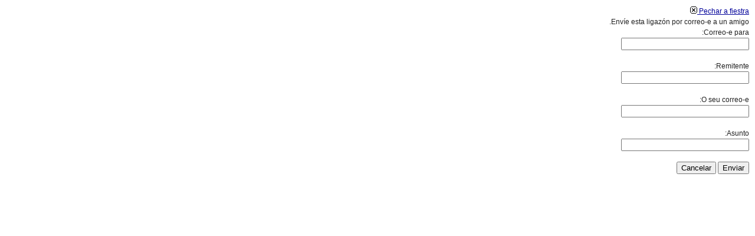

--- FILE ---
content_type: text/html; charset=utf-8
request_url: http://recursostic.educacion.es/observatorio/version/v2/gl/component/mailto/?tmpl=component&link=aHR0cDovL3JlY3Vyc29zdGljLmVkdWNhY2lvbi5lcy9vYnNlcnZhdG9yaW8vdmVyc2lvbi92Mi9nbC9jYWpvbi1kZS1zYXN0cmUvMzgtY2Fqb24tZGUtc2FzdHJlLzEwNy1hdmlvbmVzLWRlLXBhcGVs
body_size: 2043
content:
<!DOCTYPE html PUBLIC "-//W3C//DTD XHTML 1.0 Transitional//EN" "http://www.w3.org/TR/xhtml1/DTD/xhtml1-transitional.dtd">
<html xmlns="http://www.w3.org/1999/xhtml" xml:lang="gl-es" lang="gl-es" dir="ltr">
<head>
	  <base href="http://recursostic.educacion.es/observatorio/version/v2/component/mailto/" />
  <meta http-equiv="content-type" content="text/html; charset=utf-8" />
  <meta name="robots" content="index, follow" />
  <meta name="keywords" content="educación,recursos,ministerio, TIC, Escuela 2.0, Internet, educativo," />
  <meta name="description" content="Recursos TIC para la Escuela 2.0" />
  <meta name="generator" content="XXXXXXXXXXXXXXXXXXXXXXXXXXXXXXXXXXXXXXXXXXXX" X>
  <title>Observatorio Tecnológico | Observatorio Tecnológico</title>

	<link rel="stylesheet" href="/observatorio/version/v2/templates/system/css/general.css" type="text/css" />
		<link rel="stylesheet" href="/observatorio/version/v2/templates/system/css/template_rtl.css" type="text/css" />
</head>
<body class="contentpane">
	
	<script language="javascript" type="text/javascript">
<!--
	function submitbutton(pressbutton) {
	    var form = document.mailtoForm;

		// do field validation
		if (form.mailto.value == "" || form.from.value == "") {
			alert( 'Introduza un enderezo de correo-e correcto.' );
			return false;
		}
		form.submit();
	}
-->
</script>

<form action="http://recursostic.educacion.es/observatorio/version/v2/index.php" name="mailtoForm" method="post">

<div style="padding: 10px;">
	<div style="text-align:right">
		<a href="javascript: void window.close()">
			Pechar a fiestra <img src="http://recursostic.educacion.es/observatorio/version/v2/components/com_mailto/assets/close-x.png" border="0" alt="" title="" /></a>
	</div>

	<div class="componentheading">
		Envíe esta ligazón por correo-e a un amigo.	</div>

	<p>
		Correo-e para:
		<br />
		<input type="text" name="mailto" class="inputbox" size="25" value=""/>
	</p>

	<p>
		Remitente:
		<br />
		<input type="text" name="sender" class="inputbox" value="" size="25" />
	</p>

	<p>
		O seu correo-e:
		<br />
		<input type="text" name="from" class="inputbox" value="" size="25" />
	</p>

	<p>
		Asunto:
		<br />
		<input type="text" name="subject" class="inputbox" value="" size="25" />
	</p>

	<p>
		<button class="button" onclick="return submitbutton('send');">
			Enviar		</button>
		<button class="button" onclick="window.close();return false;">
			Cancelar		</button>
	</p>
</div>

	<input type="hidden" name="layout" value="default" />
	<input type="hidden" name="option" value="com_mailto" />
	<input type="hidden" name="task" value="send" />
	<input type="hidden" name="tmpl" value="component" />
	<input type="hidden" name="link" value="aHR0cDovL3JlY3Vyc29zdGljLmVkdWNhY2lvbi5lcy9vYnNlcnZhdG9yaW8vdmVyc2lvbi92Mi9nbC9jYWpvbi1kZS1zYXN0cmUvMzgtY2Fqb24tZGUtc2FzdHJlLzEwNy1hdmlvbmVzLWRlLXBhcGVs" />
	<input type="hidden" name="c2b3ba5d0ac6f40a1b61b2e85488329f" value="1" /></form>


			<!-- Piwik --> 
			<script type="text/javascript">
			var pkBaseURL = (("https:" == document.location.protocol) ? "http://recursostic.educacion.es/estadisticas/web/" : "http://recursostic.educacion.es/estadisticas/web/");
			document.write(unescape("%3Cscript src='" + pkBaseURL + "piwik.js' type='text/javascript'%3E%3C/script%3E"));
			</script><script type="text/javascript">
			try {
			var piwikTracker = Piwik.getTracker(pkBaseURL + "piwik.php", 18);
			piwikTracker.setDocumentTitle("");
			piwikTracker.trackPageView();
			piwikTracker.enableLinkTracking();
			} catch( err ) {}
			</script><noscript><p><img src="http://recursostic.educacion.es/estadisticas/web/piwik.php?idsite=18" style="border:0" alt="" /></p></noscript>
			<!-- End Piwik Tracking Tag -->
			</body>
</html>